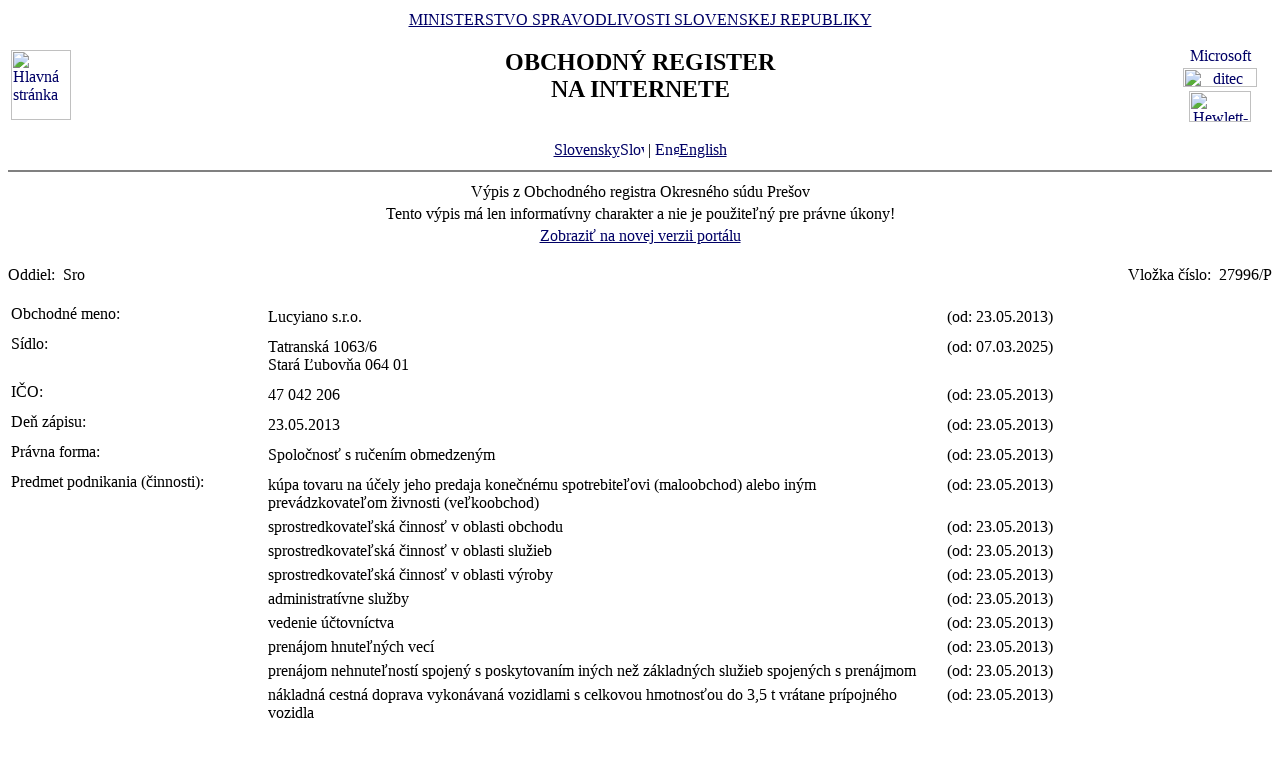

--- FILE ---
content_type: text/html
request_url: https://www.orsr.sk/vypis.asp?ID=267769&SID=8&P=0
body_size: 19905
content:
<!DOCTYPE HTML PUBLIC "-//W3C//DTD HTML 4.01 Transitional//EN">
<html lang ="sk">
<head>
<meta http-equiv="Content-Type" content="text/html; charset=windows-1250">
<meta http-equiv="Content-Language" content="sk">
<meta name="Description" content="Obchodný register Slovenskej Republiky na Internete - Výpis">
<META NAME="Authors" CONTENT="Harman, Trník, Balog, Gáborčík">
<title>Výpis z obchodného registra SR</title>
<link rel="stylesheet" href="inc/styleS.css" type="text/css" media="screen">
<link rel="stylesheet" href="inc/styleP.css" type="text/css" media="print">
</head>

<body bgcolor="#FFFFFF" text="#000000" link="#000066">
<table border="0" width="100%" cellpadding="3" cellspacing="0">
<tr>
        <td width="100">
                <a href="default.asp"><img border="0" src="images/znak50.gif" alt="Hlavná stránka" title="Hlavná stránka" width="60" height="70"></a>
        </td>
        <td>
                <div align="center" class="min">
                <a href="https://www.justice.gov.sk" class="link">MINISTERSTVO SPRAVODLIVOSTI SLOVENSKEJ REPUBLIKY</a>
                </div>
                <h2 align="center" class="reg">OBCHODNÝ REGISTER<br><span class="int">NA INTERNETE</span></h2>
		<br>
		<div align="center" class="min">
		<a href="default.asp" class="link">
        	Slovensky<img src="images\slovak_flag_8.jpg" alt="Slovensky" title="Slovensky" width="24" height="14" border="0"></a> | 
                <!-- <a href="default.asp?lan=en" class="link"> -->
                <a href= /vypis.asp?ID=267769&SID=8&P=0&lan=en class="link">
        	<img src="images\english_flag_8.jpg" alt="English" title="English" width="24" height="14" border="0">English</a>
		</div> 

	      
	 </td>

	
        <td width="100"><table border="0" cellpadding="1" align="right">
        <tr align="center"><td><a href="http://www.microsoft.sk">
        <img src="images/microsoft.jpg" alt="Microsoft" title="Microsoft" width="92" height="17" border="0"></a></td></tr>
        <tr align="center"><td><a href="http://www.ditec.sk">
        <img src="images/ditec.gif" alt="ditec" title="ditec" width="74" height="19" border="0"></a></td></tr>
        <tr align="center"><td><a href="http://www.hp.sk">
        <img src="images/hp.jpg" alt="Hewlett-Packard" title="Hewlett-Packard" width="62" height="31" border="0"></a></td></tr>
        </table></td>
</tr>
</table>
<hr noshade align="center" class="rul">
<table border="0" align="center" width="100%">
<tr>
  <td align="center" width="100%" class="src"> Výpis z Obchodného registra Okresného súdu Prešov</td>
</tr>
<tr>
  <td align="center" class="wrn">Tento výpis má len informatívny charakter a nie je použiteľný pre právne úkony!</td>
</tr>
<tr>
<td align="center" class="min">
 <a href= "https://sluzby.orsr.sk/vypis.asp?ID=267769&SID=8"class="link">Zobraziť na novej verzii portálu</a>
</td>

</tr>
</table><br><table width="100%" border="0" align="center" cellspacing="0" cellpadding="0">
<tr>
  <td align="left"> <span class="tl">Oddiel:&nbsp;</span> <span class="ra">Sro</span></td>
  <td align="right"> <span class="tl">Vložka číslo:&nbsp;</span> <span class="ra">27996/P </span></td>
</tr>
</table><br>
<table width="100%" border="0" align="center" cellspacing="3" cellpadding="0" bgcolor='#ffffff'>
                 <tr>
                 <td align="left" valign="top" width="20%"> <span class="tl">Obchodné meno:&nbsp;</span></td>
                 <td align="left" width="80%"><table width="100%" border="0">
                 <tr>
                 <td width="67%"> <span class='ra'>  Lucyiano s.r.o. </span><br></td>
                <td width="33%" valign='top'>&nbsp; <span class='ra'>(od: 23.05.2013)</span></td>
                </tr>
                </table></td>
</tr>
</table>
<table width="100%" border="0" align="center" cellspacing="3" cellpadding="0" bgcolor='#ffffff'>
                 <tr>
                 <td align="left" valign="top" width="20%"> <span class="tl">Sídlo:&nbsp;</span></td>
                 <td align="left" width="80%"><table width="100%" border="0">
                 <tr>
                 <td width="67%"> <span class='ra'>  Tatranská </span> <span class='ra'>  1063/6 </span><br> <span class='ra'>  Stará Ľubovňa </span> <span class='ra'>  064 01 </span><br></td>
                <td width="33%" valign='top'>&nbsp; <span class='ra'>(od: 07.03.2025)</span></td>
                </tr>
                </table></td>
</tr>
</table>
<table width="100%" border="0" align="center" cellspacing="3" cellpadding="0" bgcolor='#ffffff'>
                 <tr>
                 <td align="left" valign="top" width="20%"> <span class="tl">IČO:&nbsp;</span></td>
                 <td align="left" width="80%"><table width="100%" border="0">
                 <tr>
                 <td width="67%"> <span class='ra'>  47 042 206 </span><br></td>
                <td width="33%" valign='top'>&nbsp; <span class='ra'>(od: 23.05.2013)</span></td>
                </tr>
                </table></td>
</tr>
</table>
<table width="100%" border="0" align="center" cellspacing="3" cellpadding="0" bgcolor='#ffffff'>
                 <tr>
                 <td align="left" valign="top" width="20%"> <span class="tl">Deň zápisu:&nbsp;</span></td>
                 <td align="left" width="80%"><table width="100%" border="0">
                 <tr>
                 <td width="67%"> <span class='ra'>  23.05.2013 </span><br></td>
                <td width="33%" valign='top'>&nbsp; <span class='ra'>(od: 23.05.2013)</span></td>
                </tr>
                </table></td>
</tr>
</table>
<table width="100%" border="0" align="center" cellspacing="3" cellpadding="0" bgcolor='#ffffff'>
                 <tr>
                 <td align="left" valign="top" width="20%"> <span class="tl">Právna forma:&nbsp;</span></td>
                 <td align="left" width="80%"><table width="100%" border="0">
                 <tr>
                 <td width="67%"> <span class='ra'>  Spoločnosť s ručením obmedzeným </span><br></td>
                <td width="33%" valign='top'>&nbsp; <span class='ra'>(od: 23.05.2013)</span></td>
                </tr>
                </table></td>
</tr>
</table>
<table width="100%" border="0" align="center" cellspacing="3" cellpadding="0" bgcolor='#ffffff'>
                 <tr>
                 <td align="left" valign="top" width="20%"> <span class="tl">Predmet podnikania (činnosti):&nbsp;</span></td>
                 <td align="left" width="80%"><table width="100%" border="0">
                 <tr>
                 <td width="67%"> <span class='ra'>  kúpa tovaru na účely jeho predaja konečnému spotrebiteľovi (maloobchod) alebo iným prevádzkovateľom živnosti (veľkoobchod) </span><br></td>
                <td width="33%" valign='top'>&nbsp; <span class='ra'>(od: 23.05.2013)</span></td>
                </tr>
                </table><table width="100%" border="0">
                 <tr>
                 <td width="67%"> <span class='ra'>  sprostredkovateľská činnosť v oblasti obchodu </span><br></td>
                <td width="33%" valign='top'>&nbsp; <span class='ra'>(od: 23.05.2013)</span></td>
                </tr>
                </table><table width="100%" border="0">
                 <tr>
                 <td width="67%"> <span class='ra'>  sprostredkovateľská činnosť v oblasti služieb </span><br></td>
                <td width="33%" valign='top'>&nbsp; <span class='ra'>(od: 23.05.2013)</span></td>
                </tr>
                </table><table width="100%" border="0">
                 <tr>
                 <td width="67%"> <span class='ra'>  sprostredkovateľská činnosť v oblasti výroby </span><br></td>
                <td width="33%" valign='top'>&nbsp; <span class='ra'>(od: 23.05.2013)</span></td>
                </tr>
                </table><table width="100%" border="0">
                 <tr>
                 <td width="67%"> <span class='ra'>  administratívne služby </span><br></td>
                <td width="33%" valign='top'>&nbsp; <span class='ra'>(od: 23.05.2013)</span></td>
                </tr>
                </table><table width="100%" border="0">
                 <tr>
                 <td width="67%"> <span class='ra'>  vedenie účtovníctva </span><br></td>
                <td width="33%" valign='top'>&nbsp; <span class='ra'>(od: 23.05.2013)</span></td>
                </tr>
                </table><table width="100%" border="0">
                 <tr>
                 <td width="67%"> <span class='ra'>  prenájom hnuteľných vecí </span><br></td>
                <td width="33%" valign='top'>&nbsp; <span class='ra'>(od: 23.05.2013)</span></td>
                </tr>
                </table><table width="100%" border="0">
                 <tr>
                 <td width="67%"> <span class='ra'>  prenájom nehnuteľností spojený s poskytovaním iných než základných služieb spojených s prenájmom </span><br></td>
                <td width="33%" valign='top'>&nbsp; <span class='ra'>(od: 23.05.2013)</span></td>
                </tr>
                </table><table width="100%" border="0">
                 <tr>
                 <td width="67%"> <span class='ra'>  nákladná cestná doprava vykonávaná vozidlami s celkovou hmotnosťou do 3,5 t vrátane prípojného vozidla </span><br></td>
                <td width="33%" valign='top'>&nbsp; <span class='ra'>(od: 23.05.2013)</span></td>
                </tr>
                </table><table width="100%" border="0">
                 <tr>
                 <td width="67%"> <span class='ra'>  vykonávanie odťahovej služby </span><br></td>
                <td width="33%" valign='top'>&nbsp; <span class='ra'>(od: 23.05.2013)</span></td>
                </tr>
                </table><table width="100%" border="0">
                 <tr>
                 <td width="67%"> <span class='ra'>  sťahovacie služby </span><br></td>
                <td width="33%" valign='top'>&nbsp; <span class='ra'>(od: 23.05.2013)</span></td>
                </tr>
                </table><table width="100%" border="0">
                 <tr>
                 <td width="67%"> <span class='ra'>  poskytovanie služby vedenia cudzieho motorového vozidla </span><br></td>
                <td width="33%" valign='top'>&nbsp; <span class='ra'>(od: 23.05.2013)</span></td>
                </tr>
                </table><table width="100%" border="0">
                 <tr>
                 <td width="67%"> <span class='ra'>  kuriérske služby </span><br></td>
                <td width="33%" valign='top'>&nbsp; <span class='ra'>(od: 23.05.2013)</span></td>
                </tr>
                </table><table width="100%" border="0">
                 <tr>
                 <td width="67%"> <span class='ra'>  prevádzka malých plavidiel </span><br></td>
                <td width="33%" valign='top'>&nbsp; <span class='ra'>(od: 23.05.2013)</span></td>
                </tr>
                </table><table width="100%" border="0">
                 <tr>
                 <td width="67%"> <span class='ra'>  preprava zbraní a streliva </span><br></td>
                <td width="33%" valign='top'>&nbsp; <span class='ra'>(od: 23.05.2013)</span></td>
                </tr>
                </table><table width="100%" border="0">
                 <tr>
                 <td width="67%"> <span class='ra'>  výkon povolania prevádzkovateľa nákladnej cestnej dopravy </span><br></td>
                <td width="33%" valign='top'>&nbsp; <span class='ra'>(od: 23.05.2013)</span></td>
                </tr>
                </table><table width="100%" border="0">
                 <tr>
                 <td width="67%"> <span class='ra'>  Zasielateľstvo </span><br></td>
                <td width="33%" valign='top'>&nbsp; <span class='ra'>(od: 15.03.2024)</span></td>
                </tr>
                </table></td>
</tr>
</table>
<table width="100%" border="0" align="center" cellspacing="3" cellpadding="0" bgcolor='#ffffff'>
                 <tr>
                 <td align="left" valign="top" width="20%"> <span class="tl">Spoločníci:&nbsp;</span></td>
                 <td align="left" width="80%"><table width="100%" border="0">
                 <tr>
                 <td width="67%"><a class=lnm href=hladaj_osoba.asp?PR=Paučula&MENO=Peter&SID=0&T=f0&R=0> <span class='ra'>  Peter </span> <span class='ra'>  Paučula </span></a><br> <span class='ra'>  Tatranská </span> <span class='ra'>  1063/6 </span><br> <span class='ra'>  Stará Ľubovňa </span> <span class='ra'>  064 01 </span><br> <span class='ra'>  <a href ="#"><img border="0" src="images/icon_ifo_green.gif" alt="Osoba je stotožnená s referenčným registrom - RFO" title="Osoba je stotožnená s referenčným registrom - RFO"></a> </span> <span class='ra'>  <a href ="https://www.justice.gov.sk/sluzby/obchodny-register/doplnenie-identifikacnych-udajov-pre-jednotlive-pravne-formy/"><img border="0" src="images/icon_stot_green.gif" alt="Osoba má zapísané všetky požadované identifikačné údaje" title="Osoba má zapísané všetky požadované identifikačné údaje"></a> </span><br></td>
                <td width="33%" valign='top'>&nbsp; <span class='ra'>(od: 26.05.2022)</span></td>
                </tr>
                </table></td>
</tr>
</table>
<table width="100%" border="0" align="center" cellspacing="3" cellpadding="0" bgcolor='#ffffff'>
                 <tr>
                 <td align="left" valign="top" width="20%"> <span class="tl">Výška vkladu každého spoločníka:&nbsp;</span></td>
                 <td align="left" width="80%"><table width="100%" border="0">
                 <tr>
                 <td width="67%"> <span class='ra'>  Peter </span> <span class='ra'>  Paučula </span><br> <span class='ra'> Vklad: 19 000 </span> <span class='ra'>  EUR </span> <span class='ra'>  ( peňažný vklad ) </span> <span class='ra'> Splatené: 19 000 </span> <span class='ra'>  EUR </span><br></td>
                <td width="33%" valign='top'>&nbsp; <span class='ra'>(od: 07.03.2025)</span></td>
                </tr>
                </table></td>
</tr>
</table>
<table width="100%" border="0" align="center" cellspacing="3" cellpadding="0" bgcolor='#ffffff'>
                 <tr>
                 <td align="left" valign="top" width="20%"> <span class="tl">Štatutárny orgán:&nbsp;</span></td>
                 <td align="left" width="80%"><table width="100%" border="0">
                 <tr>
                 <td width="67%"> <span class='ra'>  konateľ </span><br></td>
                <td width="33%" valign='top'>&nbsp; <span class='ra'>(od: 07.03.2025)</span></td>
                </tr>
                </table><table width="100%" border="0">
                 <tr>
                 <td width="67%"><a class=lnm href=hladaj_osoba.asp?PR=Paučula&MENO=Peter&SID=0&T=f0&R=0> <span class='ra'>  Peter </span> <span class='ra'>  Paučula </span></a><br> <span class='ra'>  Tatranská </span> <span class='ra'>  1063/6 </span><br> <span class='ra'>  Stará Ľubovňa </span> <span class='ra'>  064 01 </span><br> <span class='ra'> Vznik funkcie: 19.11.2018 </span><br> <span class='ra'>  <a href ="#"><img border="0" src="images/icon_ifo_green.gif" alt="Osoba je stotožnená s referenčným registrom - RFO" title="Osoba je stotožnená s referenčným registrom - RFO"></a> </span> <span class='ra'>  <a href ="https://www.justice.gov.sk/sluzby/obchodny-register/doplnenie-identifikacnych-udajov-pre-jednotlive-pravne-formy/"><img border="0" src="images/icon_stot_green.gif" alt="Osoba má zapísané všetky požadované identifikačné údaje" title="Osoba má zapísané všetky požadované identifikačné údaje"></a> </span><br></td>
                <td width="33%" valign='top'>&nbsp; <span class='ra'>(od: 28.11.2018)</span></td>
                </tr>
                </table></td>
</tr>
</table>
<table width="100%" border="0" align="center" cellspacing="3" cellpadding="0" bgcolor='#ffffff'>
                 <tr>
                 <td align="left" valign="top" width="20%"> <span class="tl">Konanie menom spoločnosti:&nbsp;</span></td>
                 <td align="left" width="80%"><table width="100%" border="0">
                 <tr>
                 <td width="67%"> <span class='ra'>  V mene spoločnosti koná a spoločnosť zastupuje konateľ samostatne. Podpisovanie za spoločnosť sa uskutoční tak, že k vytlačenému alebo napísanému obchodnému menu spoločnosti pripojí svoj podpis konateľ spoločnosti. </span><br></td>
                <td width="33%" valign='top'>&nbsp; <span class='ra'>(od: 23.05.2013)</span></td>
                </tr>
                </table></td>
</tr>
</table>
<table width="100%" border="0" align="center" cellspacing="3" cellpadding="0" bgcolor='#ffffff'>
                 <tr>
                 <td align="left" valign="top" width="20%"> <span class="tl">Výška základného imania:&nbsp;</span></td>
                 <td align="left" width="80%"><table width="100%" border="0">
                 <tr>
                 <td width="67%"> <span class='ra'>  19 000 </span> <span class='ra'>  EUR </span> <span class='ra'> Rozsah splatenia: 19 000 </span> <span class='ra'>  EUR </span><br></td>
                <td width="33%" valign='top'>&nbsp; <span class='ra'>(od: 23.05.2013)</span></td>
                </tr>
                </table></td>
</tr>
</table>

<table border="0" width="100%">
<tr>
  <td width="20%" class="tl">Dátum aktualizácie údajov:</td>
  <td width="80%" class="tl">&nbsp;18.01.2026</td>
</tr>
<tr>
  <td width="20%" class="tl">Dátum výpisu:</td>
  <td width="80%" class="tl">&nbsp;19.01.2026</td>
</tr>
</table>
<hr noshade align="center" class="rul">
<p class="bmkbot" align="center">

            <a href="hladaj_zmeny.asp" class=link>Aktuálne zmeny</a> | 
            <a href="https://sluzby.orsr.sk/Sluzby" class=link>Elektronické služby Obchodného registra</a> | 
            <a href="https://e-justice.europa.eu/topics/registers-business-insolvency-land/business-registers-search-company-eu_sk" class=link>Vyhľadávanie podnikov v EÚ</a><br><br>Vyhľadávanie podľa : 
            <a href="search_subjekt.asp" class=link>obchodného mena</a> | 
            <a href="search_ico.asp" class=link>identifikačného čísla</a><br>
            <a href="search_sidlo.asp" class=link>sídla</a> | 
            <a href="search_spiszn.asp" class=link>spisovej značky</a> | 
            <a href="search_osoba.asp" class=link>priezviska a mena osoby</a><br><br>
            <a href="about.asp" class=link>O obchodnom registri SR</a> | 
            <a href="help.asp" class=link>Návod na používanie ORI</a> | 
            <a href="https://www.justice.gov.sk/sudy-a-rozhodnutia/sudy/?pageNum=1&size=10&sortProperty=typSudu_sk_string&sortDirection=ASC&typSudu_sk_string=Okresn%C3%BD+s%C3%BAd%3BMestsk%C3%BD+s%C3%BAd&okres_string=Okres+Bansk%C3%A1+Bystrica%3BOkres+Ko%C5%A1ice+I%3BOkres+Nitra%3BOkres+Pre%C5%A1ov%3BOkres+Tren%C4%8D%C3%ADn%3BOkres+Trnava%3BOkres+Bratislava+III%3BOkres+%C5%BDilina" class=link>Kontakty na registrové súdy</a><br>
            <a href="https://sluzby.orsr.sk/Aktuality" class=link>Aktuality a oznamy</a></p>

<!-- Matomo -->
<script>
  var _paq = window._paq = window._paq || [];
  /* tracker methods like "setCustomDimension" should be called before "trackPageView" */
  _paq.push(['trackPageView']);
  _paq.push(['enableLinkTracking']);
  (function() {
    var u="https://obcan.justice.sk/pilot/analytics/";
    _paq.push(['setTrackerUrl', u+'matomo.php']);
    _paq.push(['setSiteId', '3']);
    var d=document, g=d.createElement('script'), s=d.getElementsByTagName('script')[0];
    g.async=true; g.src=u+'matomo.js'; s.parentNode.insertBefore(g,s);
  })();
</script>
<!-- End Matomo Code -->


</body>
</html>
